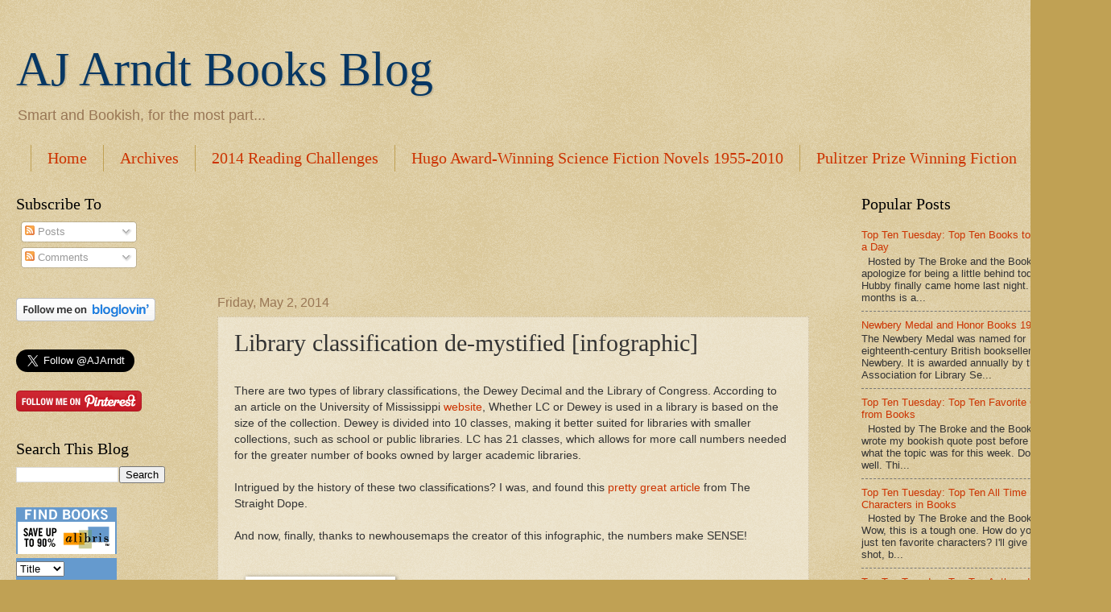

--- FILE ---
content_type: text/html; charset=UTF-8
request_url: https://ajarndtbooks.blogspot.com/2014/05/library-classification-de-mystified.html
body_size: 18317
content:
<!DOCTYPE html>
<html class='v2' dir='ltr' xmlns='http://www.w3.org/1999/xhtml' xmlns:b='http://www.google.com/2005/gml/b' xmlns:data='http://www.google.com/2005/gml/data' xmlns:expr='http://www.google.com/2005/gml/expr'>
<head>
<link href='https://www.blogger.com/static/v1/widgets/335934321-css_bundle_v2.css' rel='stylesheet' type='text/css'/>
<meta content='IE=EmulateIE7' http-equiv='X-UA-Compatible'/>
<meta content='width=1100' name='viewport'/>
<meta content='text/html; charset=UTF-8' http-equiv='Content-Type'/>
<meta content='blogger' name='generator'/>
<link href='https://ajarndtbooks.blogspot.com/favicon.ico' rel='icon' type='image/x-icon'/>
<link href='http://ajarndtbooks.blogspot.com/2014/05/library-classification-de-mystified.html' rel='canonical'/>
<link rel="alternate" type="application/atom+xml" title="AJ Arndt Books Blog - Atom" href="https://ajarndtbooks.blogspot.com/feeds/posts/default" />
<link rel="alternate" type="application/rss+xml" title="AJ Arndt Books Blog - RSS" href="https://ajarndtbooks.blogspot.com/feeds/posts/default?alt=rss" />
<link rel="service.post" type="application/atom+xml" title="AJ Arndt Books Blog - Atom" href="https://www.blogger.com/feeds/1443975946169282250/posts/default" />

<link rel="alternate" type="application/atom+xml" title="AJ Arndt Books Blog - Atom" href="https://ajarndtbooks.blogspot.com/feeds/4622559901560474768/comments/default" />
<!--Can't find substitution for tag [blog.ieCssRetrofitLinks]-->
<link href='http://thumbnails.visually.netdna-cdn.com/learn-to-use-the-library_5356a1f3c93a7_w538.jpg' rel='image_src'/>
<meta content='http://ajarndtbooks.blogspot.com/2014/05/library-classification-de-mystified.html' property='og:url'/>
<meta content='Library classification de-mystified [infographic]' property='og:title'/>
<meta content=' There are two types of library classifications, the Dewey Decimal and the Library of Congress. According to an article on the University of...' property='og:description'/>
<meta content='https://lh3.googleusercontent.com/blogger_img_proxy/AEn0k_tmk3B7ozMpV1V3dz4jpsH6bUN7Jvg_dbcUxIb_k_2Su_FQ8lkl1nN0RGA4cGMlEsWwqmCnTOjV-pezX-NnaiZj9xpztY4Rak3GZcAUeqkMefQYt-tFm9ZrkqqkibL-44eMU4WUUr1eGQ90p7XRaF1vh-yDGiadEZ4J3mlT=w1200-h630-p-k-no-nu' property='og:image'/>
<title>AJ Arndt Books Blog: Library classification de-mystified [infographic]</title>
<style id='page-skin-1' type='text/css'><!--
/*
-----------------------------------------------
Blogger Template Style
Name:     Watermark
Designer: Josh Peterson
URL:      www.noaesthetic.com
----------------------------------------------- */
/* Variable definitions
====================
<Variable name="keycolor" description="Main Color" type="color" default="#c0a154"/>
<Group description="Page Text" selector="body">
<Variable name="body.font" description="Font" type="font"
default="normal normal 14px Arial, Tahoma, Helvetica, FreeSans, sans-serif"/>
<Variable name="body.text.color" description="Text Color" type="color" default="#333333"/>
</Group>
<Group description="Backgrounds" selector=".main-inner">
<Variable name="body.background.color" description="Outer Background" type="color" default="#c0a154"/>
<Variable name="footer.background.color" description="Footer Background" type="color" default="transparent"/>
</Group>
<Group description="Links" selector=".main-inner">
<Variable name="link.color" description="Link Color" type="color" default="#cc3300"/>
<Variable name="link.visited.color" description="Visited Color" type="color" default="#993322"/>
<Variable name="link.hover.color" description="Hover Color" type="color" default="#ff3300"/>
</Group>
<Group description="Blog Title" selector=".header h1">
<Variable name="header.font" description="Title Font" type="font"
default="normal normal 60px Georgia, Utopia, 'Palatino Linotype', Palatino, serif"/>
<Variable name="header.text.color" description="Title Color" type="color" default="#ffffff" />
</Group>
<Group description="Blog Description" selector=".header .description">
<Variable name="description.text.color" description="Description Color" type="color"
default="#997755" />
</Group>
<Group description="Tabs Text" selector=".tabs-inner .widget li a">
<Variable name="tabs.font" description="Font" type="font"
default="normal normal 20px Georgia, Utopia, 'Palatino Linotype', Palatino, serif"/>
<Variable name="tabs.text.color" description="Text Color" type="color" default="#cc3300"/>
<Variable name="tabs.selected.text.color" description="Selected Color" type="color" default="#000000"/>
</Group>
<Group description="Tabs Background" selector=".tabs-outer .PageList">
<Variable name="tabs.background.color" description="Background Color" type="color" default="transparent"/>
<Variable name="tabs.separator.color" description="Separator Color" type="color" default="#c0a154"/>
</Group>
<Group description="Date Header" selector="h2.date-header">
<Variable name="date.font" description="Font" type="font"
default="normal normal 16px Arial, Tahoma, Helvetica, FreeSans, sans-serif"/>
<Variable name="date.text.color" description="Text Color" type="color" default="#997755"/>
</Group>
<Group description="Post" selector="h3.post-title, .comments h4">
<Variable name="post.title.font" description="Title Font" type="font"
default="normal normal 30px Georgia, Utopia, 'Palatino Linotype', Palatino, serif"/>
<Variable name="post.background.color" description="Background Color" type="color" default="transparent"/>
<Variable name="post.border.color" description="Border Color" type="color" default="#ccbb99" />
</Group>
<Group description="Post Footer" selector=".post-footer">
<Variable name="post.footer.text.color" description="Text Color" type="color" default="#997755"/>
</Group>
<Group description="Gadgets" selector="h2">
<Variable name="widget.title.font" description="Title Font" type="font"
default="normal normal 20px Georgia, Utopia, 'Palatino Linotype', Palatino, serif"/>
<Variable name="widget.title.text.color" description="Title Color" type="color" default="#000000"/>
<Variable name="widget.alternate.text.color" description="Alternate Color" type="color" default="#777777"/>
</Group>
<Group description="Footer" selector=".footer-inner">
<Variable name="footer.text.color" description="Text Color" type="color" default="#333333"/>
<Variable name="footer.widget.title.text.color" description="Gadget Title Color" type="color" default="#000000"/>
</Group>
<Group description="Footer Links" selector=".footer-inner">
<Variable name="footer.link.color" description="Link Color" type="color" default="#cc3300"/>
<Variable name="footer.link.visited.color" description="Visited Color" type="color" default="#993322"/>
<Variable name="footer.link.hover.color" description="Hover Color" type="color" default="#1e4cc0"/>
</Group>
<Variable name="body.background" description="Body Background" type="background"
color="#c0a154" default="$(color) url(http://www.blogblog.com/1kt/watermark/body_background_birds.png) repeat scroll top left"/>
<Variable name="body.background.overlay" description="Overlay Background" type="background" color="#c0a154"
default="transparent url(http://www.blogblog.com/1kt/watermark/body_overlay_birds.png) no-repeat scroll top right"/>
<Variable name="body.background.overlay.height" description="Overlay Background Height" type="length" default="121px"/>
<Variable name="tabs.background.inner" description="Tabs Background Inner" type="url" default="none"/>
<Variable name="tabs.background.outer" description="Tabs Background Outer" type="url" default="none"/>
<Variable name="tabs.border.size" description="Tabs Border Size" type="length" default="0"/>
<Variable name="tabs.shadow.spread" description="Tabs Shadow Spread" type="length" default="0"/>
<Variable name="main.padding.top" description="Main Padding Top" type="length" default="30px"/>
<Variable name="main.cap.height" description="Main Cap Height" type="length" default="0"/>
<Variable name="main.cap.image" description="Main Cap Image" type="url" default="none"/>
<Variable name="main.cap.overlay" description="Main Cap Overlay" type="url" default="none"/>
<Variable name="main.background" description="Main Background" type="background"
default="transparent none no-repeat scroll top left"/>
<Variable name="post.background.url" description="Post Background URL" type="url"
default="url(http://www.blogblog.com/1kt/watermark/post_background_birds.png)"/>
<Variable name="post.border.size" description="Post Border Size" type="length" default="1px"/>
<Variable name="post.border.style" description="Post Border Style" type="string" default="dotted"/>
<Variable name="post.shadow.spread" description="Post Shadow Spread" type="length" default="0"/>
<Variable name="footer.background" description="Footer Background" type="background"
color="#330000" default="$(color) url(http://www.blogblog.com/1kt/watermark/body_background_navigator.png) repeat scroll top left"/>
<Variable name="mobile.background.overlay" description="Mobile Background Overlay" type="string"
default="transparent none repeat scroll top left"/>
<Variable name="startSide" description="Side where text starts in blog language" type="automatic" default="left"/>
<Variable name="endSide" description="Side where text ends in blog language" type="automatic" default="right"/>
*/
/* Use this with templates/1ktemplate-*.html */
/* Content
----------------------------------------------- */
body {
font: normal normal 14px Arial, Tahoma, Helvetica, FreeSans, sans-serif;
color: #333333;
background: #c0a154 url(//www.blogblog.com/1kt/watermark/body_background_birds.png) repeat scroll top left;
}
#Navbar1 {
margin: 0;
padding: 0;
display: none;
visibility: hidden;
}
html body .content-outer {
min-width: 0;
max-width: 100%;
width: 100%;
}
.content-outer {
font-size: 92%;
}
a:link {
text-decoration:none;
color: #cc3300;
}
a:visited {
text-decoration:none;
color: #993322;
}
a:hover {
text-decoration:underline;
color: #1e4cc0;
}
.body-fauxcolumns .cap-top {
margin-top: 30px;
background: transparent none no-repeat scroll center center;
height: 121px;
}
.content-inner {
padding: 0;
}
/* Header
----------------------------------------------- */
.header-inner .Header .titlewrapper,
.header-inner .Header .descriptionwrapper {
padding-left: 20px;
padding-right: 20px;
}
.Header h1 {
font: normal normal 60px Georgia, Utopia, 'Palatino Linotype', Palatino, serif;
color: #073763;
text-shadow: 2px 2px rgba(0, 0, 0, .1);
}
.Header h1 a {
color: #073763;
}
.Header .description {
font-size: 140%;
color: #997755;
}
/* Tabs
----------------------------------------------- */
.tabs-inner .section {
margin: 0 20px;
}
.tabs-inner .PageList, .tabs-inner .LinkList, .tabs-inner .Labels {
margin-left: -11px;
margin-right: -11px;
background-color: transparent;
border-top: 0 solid #ffffff;
border-bottom: 0 solid #ffffff;
-moz-box-shadow: 0 0 0 rgba(0, 0, 0, .3);
-webkit-box-shadow: 0 0 0 rgba(0, 0, 0, .3);
-goog-ms-box-shadow: 0 0 0 rgba(0, 0, 0, .3);
box-shadow: 0 0 0 rgba(0, 0, 0, .3);
}
.tabs-inner .PageList .widget-content,
.tabs-inner .LinkList .widget-content,
.tabs-inner .Labels .widget-content {
margin: -3px -11px;
background: transparent none  no-repeat scroll right;
}
.tabs-inner .widget ul {
padding: 2px 25px;
max-height: 34px;
background: transparent none no-repeat scroll left;
}
.tabs-inner .widget li {
border: none;
}
.tabs-inner .widget li a {
display: inline-block;
padding: .25em 1em;
font: normal normal 20px Georgia, Utopia, 'Palatino Linotype', Palatino, serif;
color: #cc3300;
border-right: 1px solid #c0a154;
}
.tabs-inner .widget li:first-child a {
border-left: 1px solid #c0a154;
}
.tabs-inner .widget li.selected a, .tabs-inner .widget li a:hover {
color: #000000;
}
/* Headings
----------------------------------------------- */
h2 {
font: normal normal 20px Georgia, Utopia, 'Palatino Linotype', Palatino, serif;
color: #000000;
margin: 0 0 .5em;
}
h2.date-header {
font: normal normal 16px Arial, Tahoma, Helvetica, FreeSans, sans-serif;
color: #997755;
}
/* Main
----------------------------------------------- */
.main-inner .column-center-inner,
.main-inner .column-left-inner,
.main-inner .column-right-inner {
padding: 0 5px;
}
.main-outer {
margin-top: 0;
background: transparent none no-repeat scroll top left;
}
.main-inner {
padding-top: 30px;
}
.main-cap-top {
position: relative;
}
.main-cap-top .cap-right {
position: absolute;
height: 0;
width: 100%;
bottom: 0;
background: transparent none repeat-x scroll bottom center;
}
.main-cap-top .cap-left {
position: absolute;
height: 245px;
width: 280px;
right: 0;
bottom: 0;
background: transparent none no-repeat scroll bottom left;
}
/* Posts
----------------------------------------------- */
.post-outer {
padding: 15px 20px;
margin: 0 0 25px;
background: transparent url(//www.blogblog.com/1kt/watermark/post_background_birds.png) repeat scroll top left;
_background-image: none;
border: dotted 1px #ccbb99;
-moz-box-shadow: 0 0 0 rgba(0, 0, 0, .1);
-webkit-box-shadow: 0 0 0 rgba(0, 0, 0, .1);
-goog-ms-box-shadow: 0 0 0 rgba(0, 0, 0, .1);
box-shadow: 0 0 0 rgba(0, 0, 0, .1);
}
h3.post-title {
font: normal normal 30px Georgia, Utopia, 'Palatino Linotype', Palatino, serif;
margin: 0;
}
.comments h4 {
font: normal normal 30px Georgia, Utopia, 'Palatino Linotype', Palatino, serif;
margin: 1em 0 0;
}
.post-body {
font-size: 105%;
line-height: 1.5;
position: relative;
}
.post-header {
margin: 0 0 1em;
color: #997755;
}
.post-footer {
margin: 10px 0 0;
padding: 10px 0 0;
color: #997755;
border-top: dashed 1px #777777;
}
#blog-pager {
font-size: 140%
}
#comments .comment-author {
padding-top: 1.5em;
border-top: dashed 1px #777777;
background-position: 0 1.5em;
}
#comments .comment-author:first-child {
padding-top: 0;
border-top: none;
}
.avatar-image-container {
margin: .2em 0 0;
}
/* Comments
----------------------------------------------- */
.comments .comments-content .icon.blog-author {
background-repeat: no-repeat;
background-image: url([data-uri]);
}
.comments .comments-content .loadmore a {
border-top: 1px solid #777777;
border-bottom: 1px solid #777777;
}
.comments .continue {
border-top: 2px solid #777777;
}
/* Widgets
----------------------------------------------- */
.widget ul, .widget #ArchiveList ul.flat {
padding: 0;
list-style: none;
}
.widget ul li, .widget #ArchiveList ul.flat li {
padding: .35em 0;
text-indent: 0;
border-top: dashed 1px #777777;
}
.widget ul li:first-child, .widget #ArchiveList ul.flat li:first-child {
border-top: none;
}
.widget .post-body ul {
list-style: disc;
}
.widget .post-body ul li {
border: none;
}
.widget .zippy {
color: #777777;
}
.post-body img, .post-body .tr-caption-container, .Profile img, .Image img,
.BlogList .item-thumbnail img {
padding: 5px;
background: #fff;
-moz-box-shadow: 1px 1px 5px rgba(0, 0, 0, .5);
-webkit-box-shadow: 1px 1px 5px rgba(0, 0, 0, .5);
-goog-ms-box-shadow: 1px 1px 5px rgba(0, 0, 0, .5);
box-shadow: 1px 1px 5px rgba(0, 0, 0, .5);
}
.post-body img, .post-body .tr-caption-container {
padding: 8px;
}
.post-body .tr-caption-container {
color: #333333;
}
.post-body .tr-caption-container img {
padding: 0;
background: transparent;
border: none;
-moz-box-shadow: 0 0 0 rgba(0, 0, 0, .1);
-webkit-box-shadow: 0 0 0 rgba(0, 0, 0, .1);
-goog-ms-box-shadow: 0 0 0 rgba(0, 0, 0, .1);
box-shadow: 0 0 0 rgba(0, 0, 0, .1);
}
/* Footer
----------------------------------------------- */
.footer-outer {
color:#ccbb99;
background: #330000 url(//www.blogblog.com/1kt/watermark/body_background_navigator.png) repeat scroll top left;
}
.footer-outer a {
color: #ff7755;
}
.footer-outer a:visited {
color: #dd5533;
}
.footer-outer a:hover {
color: #ff9977;
}
.footer-outer .widget h2 {
color: #eeddbb;
}
/* Mobile
----------------------------------------------- */
body.mobile  {
background-size: 100% auto;
}
.mobile .body-fauxcolumn-outer {
background: transparent none repeat scroll top left;
}
html .mobile .mobile-date-outer {
border-bottom: none;
background: transparent url(//www.blogblog.com/1kt/watermark/post_background_birds.png) repeat scroll top left;
_background-image: none;
margin-bottom: 10px;
}
.mobile .main-cap-top {
z-index: -1;
}
.mobile .content-outer {
font-size: 100%;
}
.mobile .post-outer {
padding: 10px;
}
.mobile .main-cap-top .cap-left {
background: transparent none no-repeat scroll bottom left;
}
.mobile .body-fauxcolumns .cap-top {
margin: 0;
}
.mobile-link-button {
background: transparent url(//www.blogblog.com/1kt/watermark/post_background_birds.png) repeat scroll top left;
}
.mobile-link-button a:link, .mobile-link-button a:visited {
color: #cc3300;
}
.mobile-index-date .date-header {
color: #997755;
}
.mobile-index-contents {
color: #333333;
}
.mobile .tabs-inner .section {
margin: 0;
}
.mobile .tabs-inner .PageList {
margin-left: 0;
margin-right: 0;
}
.mobile .tabs-inner .PageList .widget-content {
margin: 0;
color: #000000;
background: transparent url(//www.blogblog.com/1kt/watermark/post_background_birds.png) repeat scroll top left;
}
.mobile .tabs-inner .PageList .widget-content .pagelist-arrow {
border-left: 1px solid #c0a154;
}
.column-center-inner{
padding-right: 30px !important;
}
.column-center-inner{
padding-left: 30px !important;
}
.jump-link {font-size:120%; text-align:right; font-family:"impact"}
--></style>
<style id='template-skin-1' type='text/css'><!--
body {
min-width: 1350px;
}
.content-outer, .content-fauxcolumn-outer, .region-inner {
min-width: 1350px;
max-width: 1350px;
_width: 1350px;
}
.main-inner .columns {
padding-left: 225px;
padding-right: 300px;
}
.main-inner .fauxcolumn-center-outer {
left: 225px;
right: 300px;
/* IE6 does not respect left and right together */
_width: expression(this.parentNode.offsetWidth -
parseInt("225px") -
parseInt("300px") + 'px');
}
.main-inner .fauxcolumn-left-outer {
width: 225px;
}
.main-inner .fauxcolumn-right-outer {
width: 300px;
}
.main-inner .column-left-outer {
width: 225px;
right: 100%;
margin-left: -225px;
}
.main-inner .column-right-outer {
width: 300px;
margin-right: -300px;
}
#layout {
min-width: 0;
}
#layout .content-outer {
min-width: 0;
width: 800px;
}
#layout .region-inner {
min-width: 0;
width: auto;
}
--></style>
<script type='text/javascript'>

  var _gaq = _gaq || [];
  _gaq.push(['_setAccount', 'UA-23772220-1']);
  _gaq.push(['_trackPageview']);

  (function() {
    var ga = document.createElement('script'); ga.type = 'text/javascript'; ga.async = true;
    ga.src = ('https:' == document.location.protocol ? 'https://ssl' : 'http://www') + '.google-analytics.com/ga.js';
    var s = document.getElementsByTagName('script')[0]; s.parentNode.insertBefore(ga, s);
  })();

</script>
<link href='https://www.blogger.com/dyn-css/authorization.css?targetBlogID=1443975946169282250&amp;zx=f510c19c-8e81-465c-96c9-aa26bbe010e5' media='none' onload='if(media!=&#39;all&#39;)media=&#39;all&#39;' rel='stylesheet'/><noscript><link href='https://www.blogger.com/dyn-css/authorization.css?targetBlogID=1443975946169282250&amp;zx=f510c19c-8e81-465c-96c9-aa26bbe010e5' rel='stylesheet'/></noscript>
<meta name='google-adsense-platform-account' content='ca-host-pub-1556223355139109'/>
<meta name='google-adsense-platform-domain' content='blogspot.com'/>

<script async src="https://pagead2.googlesyndication.com/pagead/js/adsbygoogle.js?client=ca-pub-2102065488917237&host=ca-host-pub-1556223355139109" crossorigin="anonymous"></script>

<!-- data-ad-client=ca-pub-2102065488917237 -->

</head>
<body class='loading'>
<div class='navbar section' id='navbar'><div class='widget Navbar' data-version='1' id='Navbar1'><script type="text/javascript">
    function setAttributeOnload(object, attribute, val) {
      if(window.addEventListener) {
        window.addEventListener('load',
          function(){ object[attribute] = val; }, false);
      } else {
        window.attachEvent('onload', function(){ object[attribute] = val; });
      }
    }
  </script>
<div id="navbar-iframe-container"></div>
<script type="text/javascript" src="https://apis.google.com/js/platform.js"></script>
<script type="text/javascript">
      gapi.load("gapi.iframes:gapi.iframes.style.bubble", function() {
        if (gapi.iframes && gapi.iframes.getContext) {
          gapi.iframes.getContext().openChild({
              url: 'https://www.blogger.com/navbar/1443975946169282250?po\x3d4622559901560474768\x26origin\x3dhttps://ajarndtbooks.blogspot.com',
              where: document.getElementById("navbar-iframe-container"),
              id: "navbar-iframe"
          });
        }
      });
    </script><script type="text/javascript">
(function() {
var script = document.createElement('script');
script.type = 'text/javascript';
script.src = '//pagead2.googlesyndication.com/pagead/js/google_top_exp.js';
var head = document.getElementsByTagName('head')[0];
if (head) {
head.appendChild(script);
}})();
</script>
</div></div>
<div class='body-fauxcolumns'>
<div class='fauxcolumn-outer body-fauxcolumn-outer'>
<div class='cap-top'>
<div class='cap-left'></div>
<div class='cap-right'></div>
</div>
<div class='fauxborder-left'>
<div class='fauxborder-right'></div>
<div class='fauxcolumn-inner'>
</div>
</div>
<div class='cap-bottom'>
<div class='cap-left'></div>
<div class='cap-right'></div>
</div>
</div>
</div>
<div class='content'>
<div class='content-fauxcolumns'>
<div class='fauxcolumn-outer content-fauxcolumn-outer'>
<div class='cap-top'>
<div class='cap-left'></div>
<div class='cap-right'></div>
</div>
<div class='fauxborder-left'>
<div class='fauxborder-right'></div>
<div class='fauxcolumn-inner'>
</div>
</div>
<div class='cap-bottom'>
<div class='cap-left'></div>
<div class='cap-right'></div>
</div>
</div>
</div>
<div class='content-outer'>
<div class='content-cap-top cap-top'>
<div class='cap-left'></div>
<div class='cap-right'></div>
</div>
<div class='fauxborder-left content-fauxborder-left'>
<div class='fauxborder-right content-fauxborder-right'></div>
<div class='content-inner'>
<header>
<div class='header-outer'>
<div class='header-cap-top cap-top'>
<div class='cap-left'></div>
<div class='cap-right'></div>
</div>
<div class='fauxborder-left header-fauxborder-left'>
<div class='fauxborder-right header-fauxborder-right'></div>
<div class='region-inner header-inner'>
<div class='header section' id='header'><div class='widget Header' data-version='1' id='Header1'>
<div id='header-inner'>
<div class='titlewrapper'>
<h1 class='title'>
<a href='https://ajarndtbooks.blogspot.com/'>
AJ Arndt Books Blog
</a>
</h1>
</div>
<div class='descriptionwrapper'>
<p class='description'><span>Smart and Bookish, for the most part...</span></p>
</div>
</div>
</div></div>
</div>
</div>
<div class='header-cap-bottom cap-bottom'>
<div class='cap-left'></div>
<div class='cap-right'></div>
</div>
</div>
</header>
<div class='tabs-outer'>
<div class='tabs-cap-top cap-top'>
<div class='cap-left'></div>
<div class='cap-right'></div>
</div>
<div class='fauxborder-left tabs-fauxborder-left'>
<div class='fauxborder-right tabs-fauxborder-right'></div>
<div class='region-inner tabs-inner'>
<div class='tabs section' id='crosscol'><div class='widget PageList' data-version='1' id='PageList1'>
<h2>Pages</h2>
<div class='widget-content'>
<ul>
<li>
<a href='https://ajarndtbooks.blogspot.com/'>Home</a>
</li>
<li>
<a href='https://ajarndtbooks.blogspot.com/p/blog-page.html'>Archives</a>
</li>
<li>
<a href='http://ajarndtbooks.blogspot.com/2014/02/2014-reading-challenges.html'>2014 Reading Challenges</a>
</li>
<li>
<a href='https://ajarndtbooks.blogspot.com/p/hugo-award-winning-science-fiction.html'>Hugo Award-Winning Science Fiction Novels 1955-2010</a>
</li>
<li>
<a href='https://ajarndtbooks.blogspot.com/p/pulitzer-prize-winning-fiction.html'>Pulitzer Prize Winning Fiction</a>
</li>
</ul>
<div class='clear'></div>
</div>
</div></div>
<div class='tabs no-items section' id='crosscol-overflow'></div>
</div>
</div>
<div class='tabs-cap-bottom cap-bottom'>
<div class='cap-left'></div>
<div class='cap-right'></div>
</div>
</div>
<div class='main-outer'>
<div class='main-cap-top cap-top'>
<div class='cap-left'></div>
<div class='cap-right'></div>
</div>
<div class='fauxborder-left main-fauxborder-left'>
<div class='fauxborder-right main-fauxborder-right'></div>
<div class='region-inner main-inner'>
<div class='columns fauxcolumns'>
<div class='fauxcolumn-outer fauxcolumn-center-outer'>
<div class='cap-top'>
<div class='cap-left'></div>
<div class='cap-right'></div>
</div>
<div class='fauxborder-left'>
<div class='fauxborder-right'></div>
<div class='fauxcolumn-inner'>
</div>
</div>
<div class='cap-bottom'>
<div class='cap-left'></div>
<div class='cap-right'></div>
</div>
</div>
<div class='fauxcolumn-outer fauxcolumn-left-outer'>
<div class='cap-top'>
<div class='cap-left'></div>
<div class='cap-right'></div>
</div>
<div class='fauxborder-left'>
<div class='fauxborder-right'></div>
<div class='fauxcolumn-inner'>
</div>
</div>
<div class='cap-bottom'>
<div class='cap-left'></div>
<div class='cap-right'></div>
</div>
</div>
<div class='fauxcolumn-outer fauxcolumn-right-outer'>
<div class='cap-top'>
<div class='cap-left'></div>
<div class='cap-right'></div>
</div>
<div class='fauxborder-left'>
<div class='fauxborder-right'></div>
<div class='fauxcolumn-inner'>
</div>
</div>
<div class='cap-bottom'>
<div class='cap-left'></div>
<div class='cap-right'></div>
</div>
</div>
<!-- corrects IE6 width calculation -->
<div class='columns-inner'>
<div class='column-center-outer'>
<div class='column-center-inner'>
<div class='main section' id='main'><div class='widget HTML' data-version='1' id='HTML7'>
<div class='widget-content'>
<center><iframe src="http://rcm-na.amazon-adsystem.com/e/cm?t=ajarbo-20&o=1&p=48&l=ur1&category=primeent&banner=1EK51J321EHFB7HAFF02&f=ifr" width="728" height="90" scrolling="no" border="0" marginwidth="0" style="border:none;" frameborder="0"></iframe>
</center>
</div>
<div class='clear'></div>
</div><div class='widget Blog' data-version='1' id='Blog1'>
<div class='blog-posts hfeed'>

          <div class="date-outer">
        
<h2 class='date-header'><span>Friday, May 2, 2014</span></h2>

          <div class="date-posts">
        
<div class='post-outer'>
<div class='post hentry'>
<a name='4622559901560474768'></a>
<h3 class='post-title entry-title'>
Library classification de-mystified [infographic]
</h3>
<div class='post-header'>
<div class='post-header-line-1'></div>
</div>
<div class='post-body entry-content' id='post-body-4622559901560474768'>
<br />
There are two types of library classifications, the Dewey Decimal and the Library of Congress. According to an article on the University of Mississippi <a href="http://home.olemiss.edu/~tharry/LC/LCvsDDC.html">website</a>, Whether LC or Dewey is used in a library is based on the size of the collection. Dewey is divided into 10 classes, making it better suited for libraries with smaller collections, such as school or public libraries. LC has 21 classes, which allows for more call numbers needed for the greater number of books owned by larger academic libraries.<br />
<br />
<a name="more"></a>Intrigued by the history of these two classifications? I was, and found this <a href="http://www.straightdope.com/columns/read/2238/whats-so-great-about-the-dewey-decimal-system">pretty great article</a> from The Straight Dope.<br />
<br />
And now, finally, thanks to newhousemaps the creator of this infographic, the numbers make SENSE!<br />
<br />
<br />
<div class="separator" style="clear: both; text-align: center;">
</div>
<div class="separator" style="clear: both; text-align: center;">
</div>
<div style="margin-left: 1em; margin-right: 1em;">
<img alt="Learn to Use the Library" class="visually_embed_infographic" src="https://lh3.googleusercontent.com/blogger_img_proxy/AEn0k_tmk3B7ozMpV1V3dz4jpsH6bUN7Jvg_dbcUxIb_k_2Su_FQ8lkl1nN0RGA4cGMlEsWwqmCnTOjV-pezX-NnaiZj9xpztY4Rak3GZcAUeqkMefQYt-tFm9ZrkqqkibL-44eMU4WUUr1eGQ90p7XRaF1vh-yDGiadEZ4J3mlT=s0-d"></div>
<div style="margin-left: 1em; margin-right: 1em;">
</div>
<div class="visually_embed">
<div class="visually_embed_cycle">
<center>
<span style="font-size: xx-small;">by <a href="http://visual.ly/users/newhousemaps?utm_source=visually_embed" target="_blank">newhousemaps</a>. <br />
Explore more <a href="http://visual.ly/">visuals</a> like this one on the web's largest information design community - <a href="http://visual.ly/">Visually</a>.</span></center>
</div>
<script class="visually_embed_script" id="visually_embed_script_122076" src="//a.visual.ly/api/embed/122076?width=538" type="text/javascript"></script></div>
<br />
<br />
Happy reading,<br />
Angela<br />
<br />
<br />
<div style='clear: both;'></div>
</div>
<br/>
<br/>
<br/>
<div class='linkwithin_div'></div>
<div class='post-footer'>
<div class='post-footer-line post-footer-line-1'><span class='post-author vcard'>
Posted by
<span class='fn'>Angela</span>
</span>
<span class='post-timestamp'>
</span>
<span class='post-comment-link'>
</span>
<span class='post-icons'>
<span class='item-action'>
<a href='https://www.blogger.com/email-post/1443975946169282250/4622559901560474768' title='Email Post'>
<img alt="" class="icon-action" height="13" src="//img1.blogblog.com/img/icon18_email.gif" width="18">
</a>
</span>
<span class='item-control blog-admin pid-2000483815'>
<a href='https://www.blogger.com/post-edit.g?blogID=1443975946169282250&postID=4622559901560474768&from=pencil' title='Edit Post'>
<img alt='' class='icon-action' height='18' src='https://resources.blogblog.com/img/icon18_edit_allbkg.gif' width='18'/>
</a>
</span>
</span>
<div class='post-share-buttons goog-inline-block'>
<a class='goog-inline-block share-button sb-email' href='https://www.blogger.com/share-post.g?blogID=1443975946169282250&postID=4622559901560474768&target=email' target='_blank' title='Email This'><span class='share-button-link-text'>Email This</span></a><a class='goog-inline-block share-button sb-blog' href='https://www.blogger.com/share-post.g?blogID=1443975946169282250&postID=4622559901560474768&target=blog' onclick='window.open(this.href, "_blank", "height=270,width=475"); return false;' target='_blank' title='BlogThis!'><span class='share-button-link-text'>BlogThis!</span></a><a class='goog-inline-block share-button sb-twitter' href='https://www.blogger.com/share-post.g?blogID=1443975946169282250&postID=4622559901560474768&target=twitter' target='_blank' title='Share to X'><span class='share-button-link-text'>Share to X</span></a><a class='goog-inline-block share-button sb-facebook' href='https://www.blogger.com/share-post.g?blogID=1443975946169282250&postID=4622559901560474768&target=facebook' onclick='window.open(this.href, "_blank", "height=430,width=640"); return false;' target='_blank' title='Share to Facebook'><span class='share-button-link-text'>Share to Facebook</span></a><a class='goog-inline-block share-button sb-pinterest' href='https://www.blogger.com/share-post.g?blogID=1443975946169282250&postID=4622559901560474768&target=pinterest' target='_blank' title='Share to Pinterest'><span class='share-button-link-text'>Share to Pinterest</span></a>
</div>
</div>
<div class='post-footer-line post-footer-line-2'><span class='post-labels'>
Labels:
<a href='https://ajarndtbooks.blogspot.com/search/label/Dewey%20Decimal%20vs%20Library%20of%20Congress%20classification' rel='tag'>Dewey Decimal vs Library of Congress classification</a>,
<a href='https://ajarndtbooks.blogspot.com/search/label/infographic' rel='tag'>infographic</a>,
<a href='https://ajarndtbooks.blogspot.com/search/label/Using%20the%20library' rel='tag'>Using the library</a>
</span>
</div>
<div class='post-footer-line post-footer-line-3'><span class='post-location'>
</span>
</div>
</div>
</div>
<div class='comments' id='comments'>
<a name='comments'></a>
<h4>3 comments:</h4>
<div class='comments-content'>
<script async='async' src='' type='text/javascript'></script>
<script type='text/javascript'>
    (function() {
      var items = null;
      var msgs = null;
      var config = {};

// <![CDATA[
      var cursor = null;
      if (items && items.length > 0) {
        cursor = parseInt(items[items.length - 1].timestamp) + 1;
      }

      var bodyFromEntry = function(entry) {
        var text = (entry &&
                    ((entry.content && entry.content.$t) ||
                     (entry.summary && entry.summary.$t))) ||
            '';
        if (entry && entry.gd$extendedProperty) {
          for (var k in entry.gd$extendedProperty) {
            if (entry.gd$extendedProperty[k].name == 'blogger.contentRemoved') {
              return '<span class="deleted-comment">' + text + '</span>';
            }
          }
        }
        return text;
      }

      var parse = function(data) {
        cursor = null;
        var comments = [];
        if (data && data.feed && data.feed.entry) {
          for (var i = 0, entry; entry = data.feed.entry[i]; i++) {
            var comment = {};
            // comment ID, parsed out of the original id format
            var id = /blog-(\d+).post-(\d+)/.exec(entry.id.$t);
            comment.id = id ? id[2] : null;
            comment.body = bodyFromEntry(entry);
            comment.timestamp = Date.parse(entry.published.$t) + '';
            if (entry.author && entry.author.constructor === Array) {
              var auth = entry.author[0];
              if (auth) {
                comment.author = {
                  name: (auth.name ? auth.name.$t : undefined),
                  profileUrl: (auth.uri ? auth.uri.$t : undefined),
                  avatarUrl: (auth.gd$image ? auth.gd$image.src : undefined)
                };
              }
            }
            if (entry.link) {
              if (entry.link[2]) {
                comment.link = comment.permalink = entry.link[2].href;
              }
              if (entry.link[3]) {
                var pid = /.*comments\/default\/(\d+)\?.*/.exec(entry.link[3].href);
                if (pid && pid[1]) {
                  comment.parentId = pid[1];
                }
              }
            }
            comment.deleteclass = 'item-control blog-admin';
            if (entry.gd$extendedProperty) {
              for (var k in entry.gd$extendedProperty) {
                if (entry.gd$extendedProperty[k].name == 'blogger.itemClass') {
                  comment.deleteclass += ' ' + entry.gd$extendedProperty[k].value;
                } else if (entry.gd$extendedProperty[k].name == 'blogger.displayTime') {
                  comment.displayTime = entry.gd$extendedProperty[k].value;
                }
              }
            }
            comments.push(comment);
          }
        }
        return comments;
      };

      var paginator = function(callback) {
        if (hasMore()) {
          var url = config.feed + '?alt=json&v=2&orderby=published&reverse=false&max-results=50';
          if (cursor) {
            url += '&published-min=' + new Date(cursor).toISOString();
          }
          window.bloggercomments = function(data) {
            var parsed = parse(data);
            cursor = parsed.length < 50 ? null
                : parseInt(parsed[parsed.length - 1].timestamp) + 1
            callback(parsed);
            window.bloggercomments = null;
          }
          url += '&callback=bloggercomments';
          var script = document.createElement('script');
          script.type = 'text/javascript';
          script.src = url;
          document.getElementsByTagName('head')[0].appendChild(script);
        }
      };
      var hasMore = function() {
        return !!cursor;
      };
      var getMeta = function(key, comment) {
        if ('iswriter' == key) {
          var matches = !!comment.author
              && comment.author.name == config.authorName
              && comment.author.profileUrl == config.authorUrl;
          return matches ? 'true' : '';
        } else if ('deletelink' == key) {
          return config.baseUri + '/comment/delete/'
               + config.blogId + '/' + comment.id;
        } else if ('deleteclass' == key) {
          return comment.deleteclass;
        }
        return '';
      };

      var replybox = null;
      var replyUrlParts = null;
      var replyParent = undefined;

      var onReply = function(commentId, domId) {
        if (replybox == null) {
          // lazily cache replybox, and adjust to suit this style:
          replybox = document.getElementById('comment-editor');
          if (replybox != null) {
            replybox.height = '250px';
            replybox.style.display = 'block';
            replyUrlParts = replybox.src.split('#');
          }
        }
        if (replybox && (commentId !== replyParent)) {
          replybox.src = '';
          document.getElementById(domId).insertBefore(replybox, null);
          replybox.src = replyUrlParts[0]
              + (commentId ? '&parentID=' + commentId : '')
              + '#' + replyUrlParts[1];
          replyParent = commentId;
        }
      };

      var hash = (window.location.hash || '#').substring(1);
      var startThread, targetComment;
      if (/^comment-form_/.test(hash)) {
        startThread = hash.substring('comment-form_'.length);
      } else if (/^c[0-9]+$/.test(hash)) {
        targetComment = hash.substring(1);
      }

      // Configure commenting API:
      var configJso = {
        'maxDepth': config.maxThreadDepth
      };
      var provider = {
        'id': config.postId,
        'data': items,
        'loadNext': paginator,
        'hasMore': hasMore,
        'getMeta': getMeta,
        'onReply': onReply,
        'rendered': true,
        'initComment': targetComment,
        'initReplyThread': startThread,
        'config': configJso,
        'messages': msgs
      };

      var render = function() {
        if (window.goog && window.goog.comments) {
          var holder = document.getElementById('comment-holder');
          window.goog.comments.render(holder, provider);
        }
      };

      // render now, or queue to render when library loads:
      if (window.goog && window.goog.comments) {
        render();
      } else {
        window.goog = window.goog || {};
        window.goog.comments = window.goog.comments || {};
        window.goog.comments.loadQueue = window.goog.comments.loadQueue || [];
        window.goog.comments.loadQueue.push(render);
      }
    })();
// ]]>
  </script>
<div id='comment-holder'>
<div class="comment-thread toplevel-thread"><ol id="top-ra"><li class="comment" id="c5030558174475865711"><div class="avatar-image-container"><img src="//blogger.googleusercontent.com/img/b/R29vZ2xl/AVvXsEjWLPg-RkPKqc0PtGXiA-_FMr43Wmp8ATunYeXEbFCq7Ag3uBERFgOnvPAsJ4kvLxUI8YEpPseN4gqFp0wE7GeQ7LO5kHPAww-henZnNoFNIb1DBBt7oVlQaQ4gpJ2Rog/s45-c/janeaustenfontbutton225.png" alt=""/></div><div class="comment-block"><div class="comment-header"><cite class="user"><a href="https://www.blogger.com/profile/10938494589922620170" rel="nofollow">Tales of Whimsy</a></cite><span class="icon user "></span><span class="datetime secondary-text"><a rel="nofollow" href="https://ajarndtbooks.blogspot.com/2014/05/library-classification-de-mystified.html?showComment=1399576173144#c5030558174475865711">May 8, 2014 at 2:09&#8239;PM</a></span></div><p class="comment-content">How interesting. :)</p><span class="comment-actions secondary-text"><a class="comment-reply" target="_self" data-comment-id="5030558174475865711">Reply</a><span class="item-control blog-admin blog-admin pid-745125033"><a target="_self" href="https://www.blogger.com/comment/delete/1443975946169282250/5030558174475865711">Delete</a></span></span></div><div class="comment-replies"><div id="c5030558174475865711-rt" class="comment-thread inline-thread"><span class="thread-toggle thread-expanded"><span class="thread-arrow"></span><span class="thread-count"><a target="_self">Replies</a></span></span><ol id="c5030558174475865711-ra" class="thread-chrome thread-expanded"><div><li class="comment" id="c2420100092064502804"><div class="avatar-image-container"><img src="//blogger.googleusercontent.com/img/b/R29vZ2xl/AVvXsEjOYcbYEPN_xrcTtBuwhB27QDhghKNqbRpmvfwsxz4HXjBPaVUXAHlrvDCqmuNxYW1dTvDSAPcfWdp7GeY47Sj1drKE6xFEdyyLHWNtbvx8e25ePUxL75-03P0MiX_ECtg/s45-c/books+with+tea+black+2+compressed.JPG" alt=""/></div><div class="comment-block"><div class="comment-header"><cite class="user"><a href="https://www.blogger.com/profile/16999072127168998585" rel="nofollow">Angela</a></cite><span class="icon user blog-author"></span><span class="datetime secondary-text"><a rel="nofollow" href="https://ajarndtbooks.blogspot.com/2014/05/library-classification-de-mystified.html?showComment=1399741931765#c2420100092064502804">May 10, 2014 at 12:12&#8239;PM</a></span></div><p class="comment-content">It&#39;s so good to see you, Juju. Thanks for coming by.</p><span class="comment-actions secondary-text"><span class="item-control blog-admin blog-admin pid-2000483815"><a target="_self" href="https://www.blogger.com/comment/delete/1443975946169282250/2420100092064502804">Delete</a></span></span></div><div class="comment-replies"><div id="c2420100092064502804-rt" class="comment-thread inline-thread hidden"><span class="thread-toggle thread-expanded"><span class="thread-arrow"></span><span class="thread-count"><a target="_self">Replies</a></span></span><ol id="c2420100092064502804-ra" class="thread-chrome thread-expanded"><div></div><div id="c2420100092064502804-continue" class="continue"><a class="comment-reply" target="_self" data-comment-id="2420100092064502804">Reply</a></div></ol></div></div><div class="comment-replybox-single" id="c2420100092064502804-ce"></div></li></div><div id="c5030558174475865711-continue" class="continue"><a class="comment-reply" target="_self" data-comment-id="5030558174475865711">Reply</a></div></ol></div></div><div class="comment-replybox-single" id="c5030558174475865711-ce"></div></li><li class="comment" id="c4037536097878033555"><div class="avatar-image-container"><img src="//www.blogger.com/img/blogger_logo_round_35.png" alt=""/></div><div class="comment-block"><div class="comment-header"><cite class="user"><a href="https://www.blogger.com/profile/14511216157702654910" rel="nofollow">David James</a></cite><span class="icon user "></span><span class="datetime secondary-text"><a rel="nofollow" href="https://ajarndtbooks.blogspot.com/2014/05/library-classification-de-mystified.html?showComment=1646305850168#c4037536097878033555">March 3, 2022 at 5:10&#8239;AM</a></span></div><p class="comment-content"><a href="https://www.amazon.in/dp/B07PF9HML4" rel="nofollow">Apna Showroom Women&#39;s Nylon Underskirt Pantyhose Stockings for women or girls free size black stockings</a><br>library info-graphic gives the right directions</p><span class="comment-actions secondary-text"><a class="comment-reply" target="_self" data-comment-id="4037536097878033555">Reply</a><span class="item-control blog-admin blog-admin pid-1627171651"><a target="_self" href="https://www.blogger.com/comment/delete/1443975946169282250/4037536097878033555">Delete</a></span></span></div><div class="comment-replies"><div id="c4037536097878033555-rt" class="comment-thread inline-thread hidden"><span class="thread-toggle thread-expanded"><span class="thread-arrow"></span><span class="thread-count"><a target="_self">Replies</a></span></span><ol id="c4037536097878033555-ra" class="thread-chrome thread-expanded"><div></div><div id="c4037536097878033555-continue" class="continue"><a class="comment-reply" target="_self" data-comment-id="4037536097878033555">Reply</a></div></ol></div></div><div class="comment-replybox-single" id="c4037536097878033555-ce"></div></li></ol><div id="top-continue" class="continue"><a class="comment-reply" target="_self">Add comment</a></div><div class="comment-replybox-thread" id="top-ce"></div><div class="loadmore hidden" data-post-id="4622559901560474768"><a target="_self">Load more...</a></div></div>
</div>
</div>
<p class='comment-footer'>
<div class='comment-form'>
<a name='comment-form'></a>
<p>
</p>
<a href='https://www.blogger.com/comment/frame/1443975946169282250?po=4622559901560474768&hl=en&saa=85391&origin=https://ajarndtbooks.blogspot.com' id='comment-editor-src'></a>
<iframe allowtransparency='true' class='blogger-iframe-colorize blogger-comment-from-post' frameborder='0' height='410px' id='comment-editor' name='comment-editor' src='' width='100%'></iframe>
<script src='https://www.blogger.com/static/v1/jsbin/2830521187-comment_from_post_iframe.js' type='text/javascript'></script>
<script type='text/javascript'>
      BLOG_CMT_createIframe('https://www.blogger.com/rpc_relay.html');
    </script>
</div>
</p>
<div id='backlinks-container'>
<div id='Blog1_backlinks-container'>
</div>
</div>
</div>
</div>

        </div></div>
      
</div>
<div class='blog-pager' id='blog-pager'>
<span id='blog-pager-newer-link'>
<a class='blog-pager-newer-link' href='https://ajarndtbooks.blogspot.com/2014/05/counting-down-to-fault-in-our-stars.html' id='Blog1_blog-pager-newer-link' title='Newer Post'>Newer Post</a>
</span>
<span id='blog-pager-older-link'>
<a class='blog-pager-older-link' href='https://ajarndtbooks.blogspot.com/2014/05/free-in-may-accounting-for-taste.html' id='Blog1_blog-pager-older-link' title='Older Post'>Older Post</a>
</span>
<a class='home-link' href='https://ajarndtbooks.blogspot.com/'>Home</a>
</div>
<div class='clear'></div>
<div class='post-feeds'>
<div class='feed-links'>
Subscribe to:
<a class='feed-link' href='https://ajarndtbooks.blogspot.com/feeds/4622559901560474768/comments/default' target='_blank' type='application/atom+xml'>Post Comments (Atom)</a>
</div>
</div>
</div><div class='widget HTML' data-version='1' id='HTML12'><script>
var linkwithin_site_id = 1017611;
</script>
<script src="//www.linkwithin.com/widget.js"></script>
<a href="http://www.linkwithin.com/"><img src="https://lh3.googleusercontent.com/blogger_img_proxy/AEn0k_tcy7fPFtUxc5wXGK0UKNET25J6C6Hpt632dpcCQ7Spbca-nQwmqcw-Og9JW9G38uF-CktvBe0_R26KXni3BVGdgA_Siz34=s0-d" alt="Related Posts Plugin for WordPress, Blogger..." style="border: 0"></a></div><div class='widget HTML' data-version='1' id='HTML8'>
<div class='widget-content'>
<center><a href="http://www.kqzyfj.com/click-5417273-11051223" target="_top">
<img src="https://lh3.googleusercontent.com/blogger_img_proxy/AEn0k_uKrBnEHe7GtMLHar_s5wpzW7AXynVDVBtDI-bwYzqN2raiAwEv8zWcrsihMRBI082Vp6wPHx9TYBcLAkChODP-6bRSFwpBTZvgGBPXnVJY=s0-d" width="728" height="90" alt="" border="0"></a></center>
</div>
<div class='clear'></div>
</div></div>
</div>
</div>
<div class='column-left-outer'>
<div class='column-left-inner'>
<aside>
<div class='sidebar section' id='sidebar-left-1'><div class='widget Subscribe' data-version='1' id='Subscribe1'>
<div style='white-space:nowrap'>
<h2 class='title'>Subscribe To</h2>
<div class='widget-content'>
<div class='subscribe-wrapper subscribe-type-POST'>
<div class='subscribe expanded subscribe-type-POST' id='SW_READER_LIST_Subscribe1POST' style='display:none;'>
<div class='top'>
<span class='inner' onclick='return(_SW_toggleReaderList(event, "Subscribe1POST"));'>
<img class='subscribe-dropdown-arrow' src='https://resources.blogblog.com/img/widgets/arrow_dropdown.gif'/>
<img align='absmiddle' alt='' border='0' class='feed-icon' src='https://resources.blogblog.com/img/icon_feed12.png'/>
Posts
</span>
<div class='feed-reader-links'>
<a class='feed-reader-link' href='https://www.netvibes.com/subscribe.php?url=https%3A%2F%2Fajarndtbooks.blogspot.com%2Ffeeds%2Fposts%2Fdefault' target='_blank'>
<img src='https://resources.blogblog.com/img/widgets/subscribe-netvibes.png'/>
</a>
<a class='feed-reader-link' href='https://add.my.yahoo.com/content?url=https%3A%2F%2Fajarndtbooks.blogspot.com%2Ffeeds%2Fposts%2Fdefault' target='_blank'>
<img src='https://resources.blogblog.com/img/widgets/subscribe-yahoo.png'/>
</a>
<a class='feed-reader-link' href='https://ajarndtbooks.blogspot.com/feeds/posts/default' target='_blank'>
<img align='absmiddle' class='feed-icon' src='https://resources.blogblog.com/img/icon_feed12.png'/>
                  Atom
                </a>
</div>
</div>
<div class='bottom'></div>
</div>
<div class='subscribe' id='SW_READER_LIST_CLOSED_Subscribe1POST' onclick='return(_SW_toggleReaderList(event, "Subscribe1POST"));'>
<div class='top'>
<span class='inner'>
<img class='subscribe-dropdown-arrow' src='https://resources.blogblog.com/img/widgets/arrow_dropdown.gif'/>
<span onclick='return(_SW_toggleReaderList(event, "Subscribe1POST"));'>
<img align='absmiddle' alt='' border='0' class='feed-icon' src='https://resources.blogblog.com/img/icon_feed12.png'/>
Posts
</span>
</span>
</div>
<div class='bottom'></div>
</div>
</div>
<div class='subscribe-wrapper subscribe-type-PER_POST'>
<div class='subscribe expanded subscribe-type-PER_POST' id='SW_READER_LIST_Subscribe1PER_POST' style='display:none;'>
<div class='top'>
<span class='inner' onclick='return(_SW_toggleReaderList(event, "Subscribe1PER_POST"));'>
<img class='subscribe-dropdown-arrow' src='https://resources.blogblog.com/img/widgets/arrow_dropdown.gif'/>
<img align='absmiddle' alt='' border='0' class='feed-icon' src='https://resources.blogblog.com/img/icon_feed12.png'/>
Comments
</span>
<div class='feed-reader-links'>
<a class='feed-reader-link' href='https://www.netvibes.com/subscribe.php?url=https%3A%2F%2Fajarndtbooks.blogspot.com%2Ffeeds%2F4622559901560474768%2Fcomments%2Fdefault' target='_blank'>
<img src='https://resources.blogblog.com/img/widgets/subscribe-netvibes.png'/>
</a>
<a class='feed-reader-link' href='https://add.my.yahoo.com/content?url=https%3A%2F%2Fajarndtbooks.blogspot.com%2Ffeeds%2F4622559901560474768%2Fcomments%2Fdefault' target='_blank'>
<img src='https://resources.blogblog.com/img/widgets/subscribe-yahoo.png'/>
</a>
<a class='feed-reader-link' href='https://ajarndtbooks.blogspot.com/feeds/4622559901560474768/comments/default' target='_blank'>
<img align='absmiddle' class='feed-icon' src='https://resources.blogblog.com/img/icon_feed12.png'/>
                  Atom
                </a>
</div>
</div>
<div class='bottom'></div>
</div>
<div class='subscribe' id='SW_READER_LIST_CLOSED_Subscribe1PER_POST' onclick='return(_SW_toggleReaderList(event, "Subscribe1PER_POST"));'>
<div class='top'>
<span class='inner'>
<img class='subscribe-dropdown-arrow' src='https://resources.blogblog.com/img/widgets/arrow_dropdown.gif'/>
<span onclick='return(_SW_toggleReaderList(event, "Subscribe1PER_POST"));'>
<img align='absmiddle' alt='' border='0' class='feed-icon' src='https://resources.blogblog.com/img/icon_feed12.png'/>
Comments
</span>
</span>
</div>
<div class='bottom'></div>
</div>
</div>
<div style='clear:both'></div>
</div>
</div>
<div class='clear'></div>
</div><div class='widget HTML' data-version='1' id='HTML9'>
<div class='widget-content'>
<a href="http://www.bloglovin.com/en/blog/3865809" title="Follow AJ Arndt Books Blog on Bloglovin"><img src="https://lh3.googleusercontent.com/blogger_img_proxy/AEn0k_vddRJJtj4mt4fZFurUfjMdTqy7ahR2svGq_WlYtoGE4KTIOzQWXrmQ_xR_XpnADvGLWdH_H1ShuXxSd69pZ8H0E6_EbsdHiGwFMTDFJWfmk-YVF7nipPF7fvYBcfRyV6yM=s0-d" alt="Follow on Bloglovin" border="0"></a>
</div>
<div class='clear'></div>
</div><div class='widget HTML' data-version='1' id='HTML16'>
<div class='widget-content'>
<a href="https://twitter.com/AJArndt" class="twitter-follow-button" data-show-count="false" data-size="large">Follow @AJArndt</a>
<script>!function(d,s,id){var js,fjs=d.getElementsByTagName(s)[0];if(!d.getElementById(id)){js=d.createElement(s);js.id=id;js.src="//platform.twitter.com/widgets.js";fjs.parentNode.insertBefore(js,fjs);}}(document,"script","twitter-wjs");</script>
<br />
<br />
<a href="http://pinterest.com/ajarndtbooks/"><img src="https://lh3.googleusercontent.com/blogger_img_proxy/AEn0k_tkinSPiMlT8yFQisXRbj6-NGolC39S6yraK6dBthKNDIW4ByaTas6cwvt-ewCBogqOAprSywCe1AzEfCxhH_8c2edZKQ6mZWstAsbaLwBvM6J3e0qdc1un71je1konCP2u0eHleOLJBBA=s0-d" width="156" height="26" alt="Follow Me on Pinterest"></a>
</div>
<div class='clear'></div>
</div><div class='widget BlogSearch' data-version='1' id='BlogSearch1'>
<h2 class='title'>Search This Blog</h2>
<div class='widget-content'>
<div id='BlogSearch1_form'>
<form action='https://ajarndtbooks.blogspot.com/search' class='gsc-search-box' target='_top'>
<table cellpadding='0' cellspacing='0' class='gsc-search-box'>
<tbody>
<tr>
<td class='gsc-input'>
<input autocomplete='off' class='gsc-input' name='q' size='10' title='search' type='text' value=''/>
</td>
<td class='gsc-search-button'>
<input class='gsc-search-button' title='search' type='submit' value='Search'/>
</td>
</tr>
</tbody>
</table>
</form>
</div>
</div>
<div class='clear'></div>
</div><div class='widget HTML' data-version='1' id='HTML2'>
<div class='widget-content'>
<script charset="utf-8" type="text/javascript" src="//ws.amazon.com/widgets/q?rt=tf_sw&amp;ServiceVersion=20070822&amp;MarketPlace=US&amp;ID=V20070822/US/ajarbo-20/8002/443522d1-bcc2-43ad-ba25-bad5bdc3c097"> </script> <noscript><a href="http://ws.amazon.com/widgets/q?rt=tf_sw&ServiceVersion=20070822&MarketPlace=US&ID=V20070822%2FUS%2Fajarbo-20%2F8002%2F443522d1-bcc2-43ad-ba25-bad5bdc3c097&Operation=NoScript">Amazon.com Widgets</a></noscript>
</div>
<div class='clear'></div>
</div><div class='widget HTML' data-version='1' id='HTML6'>
<div class='widget-content'>
<form name="form" action="http://click.linksynergy.com/fs-bin/statform" method="GET"><input type="hidden" name="id" value="ejidDKhTYzw" /><input type="hidden" name="offerid" value="189673" /><input type="hidden" name="bnid" value="971" /><input type="hidden" name="subid" value="" />
  <input type="hidden" name="S" value="R" />
  <input type="hidden" name="quicksearch" value="yes" />
  <table width="125" border="0" cellpadding="0" cellspacing="0">
	<tr>
		<td colspan="2" align="center"><img src="https://lh3.googleusercontent.com/blogger_img_proxy/AEn0k_uGYrF-3IgTNqAcindnmWR6WPOvU1m24XqR40IhlZzlXAiG7Vjq3pGt96QmnY_wjmHb-tujM5CgD55uwozsvsJPkmWe0LyIbmRqGAF8dTKyGodqYWX4BGCDrQ=s0-d" alt="Find textbooks at Alibris!" width="125" height="58"></td>
	</tr>
	<tr align="left">
		<td height="28" colspan="2" valign="middle" bgcolor="#659ace"> 
			<select name="searchtype" size="1">
				<option value="Title" selected />Title
				<option value="Author" />Author
				<option value="ISBN" />ISBN
		</select></td>
	</tr>
	<tr>
		<td height="30" align="left" valign="middle" bgcolor="#659ace"> 
			<input type="text" name="searchquery" size="9" />
  			    </td>
	  <td align="left" valign="middle" bgcolor="#659ace"><input name="imageField" value="submit" type="image" src="http://images.alibris.com/marketing/go_659ace_bg.gif" width="32" height="21" border="0" /></td>
	</tr>
</table>
  <input type="hidden" name="pid" value="" />
  <input type="hidden" name="url" value="http://www.alibris.com/search/search.cfm" />
  <input type="hidden" name="aid" value="" />
</form><img width="1" height="1" border="0" src="https://lh3.googleusercontent.com/blogger_img_proxy/AEn0k_tMsVUzkPU96sq0aopWWvvPQT4YgTxguYt4Zo_ku6USVlKd_05xXrV4BfXKTV_mqERXH1sFX59ZViYtWLNr_-8BRKeePo7W8yOKxeJf3zBPr5NxFpeFuXATQpV9RJHWIvoofXat0JMq27q9=s0-d">
</div>
<div class='clear'></div>
</div><div class='widget Profile' data-version='1' id='Profile1'>
<h2>About Me</h2>
<div class='widget-content'>
<a href='https://www.blogger.com/profile/16999072127168998585'><img alt='My photo' class='profile-img' height='80' src='//blogger.googleusercontent.com/img/b/R29vZ2xl/AVvXsEjOYcbYEPN_xrcTtBuwhB27QDhghKNqbRpmvfwsxz4HXjBPaVUXAHlrvDCqmuNxYW1dTvDSAPcfWdp7GeY47Sj1drKE6xFEdyyLHWNtbvx8e25ePUxL75-03P0MiX_ECtg/s220/books+with+tea+black+2+compressed.JPG' width='60'/></a>
<dl class='profile-datablock'>
<dt class='profile-data'>
<a class='profile-name-link g-profile' href='https://www.blogger.com/profile/16999072127168998585' rel='author' style='background-image: url(//www.blogger.com/img/logo-16.png);'>
Angela
</a>
</dt>
<dd class='profile-textblock'>Welcome! Thanks for stopping by. 
I've been an online bookseller since 2002. I began on eBay, but now have stores on Amazon.com and Alibris.com.</dd>
</dl>
<a class='profile-link' href='https://www.blogger.com/profile/16999072127168998585' rel='author'>View my complete profile</a>
<div class='clear'></div>
</div>
</div><div class='widget HTML' data-version='1' id='HTML11'>
<div class='widget-content'>
<embed wmode="opaque" src="//static.ning.com/socialnetworkmain/widgets/index/swf/badge.swf?v=201108311806" flashvars="backgroundColor=0xEDE9D8&amp;textColor=0x593022&amp;config=http%3A%2F%2Fbookblogs.ning.com%2Fmain%2Fbadge%2FshowPlayerConfig%3Fxg_source%3Dbadge%26size%3Dsmall%26username%3D34lc5vtcmbkny" width="206" height="104" bgcolor="#EDE9D8" scale="noscale" allowscriptaccess="always" allowfullscreen="true" type="application/x-shockwave-flash" pluginspage="http://www.macromedia.com/go/getflashplayer"> </embed><br /><small><a href="http://bookblogs.ning.com">Visit <em>Book Blogs</em></a></small><br />
</div>
<div class='clear'></div>
</div><div class='widget HTML' data-version='1' id='HTML15'>
<div class='widget-content'>
<a href="http://directory.kaysbookshelf.com"><img src="https://lh3.googleusercontent.com/blogger_img_proxy/AEn0k_v4XTldDY0oBdYErn99AER72fTrEGu8K0OkGlrgoNBESmlxCu9WrhqKENxrAVuPnDiSEKe6ob-l9Qu3ic1Sq0QMYrMtSCHhaGUB_f-_9jJigfjq1MnCCiw4OSg=s0-d"></a>
</div>
<div class='clear'></div>
</div><div class='widget HTML' data-version='1' id='HTML13'>
<div class='widget-content'>
<a href="http://www.blogrollcenter.com"><img src="https://lh3.googleusercontent.com/blogger_img_proxy/AEn0k_spwyWdARsHJAfE3kpYm0HcrxPnGdG1APugqrHbCuXstlE8XsGrpBiv9p64LtLoiF2upR2e825LRLJO9I6bVdoaXkCD5ivqNX4Q_CxJXVbnQKTgLOEcUxG88EPg=s0-d" alt="Submit Blog &amp; RSS Feeds" border="0"></a>
</div>
<div class='clear'></div>
</div></div>
</aside>
</div>
</div>
<div class='column-right-outer'>
<div class='column-right-inner'>
<aside>
<div class='sidebar section' id='sidebar-right-1'><div class='widget PopularPosts' data-version='1' id='PopularPosts1'>
<h2>Popular Posts</h2>
<div class='widget-content popular-posts'>
<ul>
<li>
<div class='item-title'><a href='https://ajarndtbooks.blogspot.com/2012/04/top-ten-tuesday-top-ten-books-to-read.html'>Top Ten Tuesday: Top  Ten Books to Read in a Day</a></div>
<div class='item-snippet'> &#160;  Hosted by The Broke and the Bookish   I apologize for being a little behind today. Hubby finally came home last night. Three months is a...</div>
</li>
<li>
<div class='item-title'><a href='https://ajarndtbooks.blogspot.com/2012/03/newbery-medal-and-honor-books-1923-1928.html'>Newbery Medal and Honor Books 1923-1928</a></div>
<div class='item-snippet'>The Newbery Medal was named for eighteenth-century British bookseller John Newbery. It is awarded annually by the Association for Library Se...</div>
</li>
<li>
<div class='item-title'><a href='https://ajarndtbooks.blogspot.com/2012/05/top-ten-tuesday-top-ten-favorite-quotes.html'>Top Ten Tuesday: Top Ten Favorite Quotes from Books</a></div>
<div class='item-snippet'> &#160;  Hosted by The Broke and the Bookish  I wrote my bookish quote  post before reading what the topic was for this week. Doh! Oh well.   Thi...</div>
</li>
<li>
<div class='item-title'><a href='https://ajarndtbooks.blogspot.com/2012/04/top-ten-tuesday-top-ten-all-time.html'>Top Ten Tuesday: Top Ten All Time Favorite Characters in Books</a></div>
<div class='item-snippet'> &#160;  Hosted by The Broke and the Bookish   Wow, this is a tough one. How do you pick just ten favorite characters? I&#39;ll give it a shot, b...</div>
</li>
<li>
<div class='item-title'><a href='https://ajarndtbooks.blogspot.com/2012/05/top-ten-tuesday-top-ten-authors-id-like.html'>Top Ten Tuesday: Top Ten Authors I'd Like to See on a Reality Show</a></div>
<div class='item-snippet'> &#160;  Hosted by The Broke and the Bookish  I had to enlist the help of the hubby and Baby Girl on this one. It was a blast!   1. I think it wo...</div>
</li>
</ul>
<div class='clear'></div>
</div>
</div><div class='widget HTML' data-version='1' id='HTML14'>
<div class='widget-content'>
<!-- Start of StatCounter Code for Blogger / Blogspot -->
<script type="text/javascript">
var sc_project=7713093; 
var sc_invisible=1; 
var sc_security="426ecd1a"; 
</script>
<script type="text/javascript" src="//www.statcounter.com/counter/counter_xhtml.js"></script>
<noscript><div class="statcounter"><a title="blogger counters" href="http://statcounter.com/blogger/" class="statcounter"><img class="statcounter" src="https://lh3.googleusercontent.com/blogger_img_proxy/AEn0k_uQ_JVmmFSHR3UBevkqFgoGQmdDbpQ7pdH_U8uUT_dmoEA-IjHcdwURE0knk2xnnZYWb8t_gH35AOvdWiA46U-NxpaqzhHTjU02XqXkjOAG-yk=s0-d" alt="blogger counters"></a></div></noscript>
<!-- End of StatCounter Code for Blogger / Blogspot -->
</div>
<div class='clear'></div>
</div></div>
</aside>
</div>
</div>
</div>
<div style='clear: both'></div>
<!-- columns -->
</div>
<!-- main -->
</div>
</div>
<div class='main-cap-bottom cap-bottom'>
<div class='cap-left'></div>
<div class='cap-right'></div>
</div>
</div>
<footer>
<div class='footer-outer'>
<div class='footer-cap-top cap-top'>
<div class='cap-left'></div>
<div class='cap-right'></div>
</div>
<div class='fauxborder-left footer-fauxborder-left'>
<div class='fauxborder-right footer-fauxborder-right'></div>
<div class='region-inner footer-inner'>
<div class='foot section' id='footer-1'><div class='widget HTML' data-version='1' id='HTML1'>
<div class='widget-content'>
<script charset="utf-8" type="text/javascript" src="//ws.amazon.com/widgets/q?ServiceVersion=20070822&amp;MarketPlace=US&amp;ID=V20070822/US/ajarbo-20/8005/f9b769e5-4365-44f7-a3fb-b7e404f305d6"> </script> <noscript><a href="http://ws.amazon.com/widgets/q?ServiceVersion=20070822&MarketPlace=US&ID=V20070822%2FUS%2Fajarbo-20%2F8005%2Ff9b769e5-4365-44f7-a3fb-b7e404f305d6&Operation=NoScript">Amazon.com Widgets</a></noscript>
</div>
<div class='clear'></div>
</div></div>
<table border='0' cellpadding='0' cellspacing='0' class='section-columns columns-2'>
<tbody>
<tr>
<td class='first columns-cell'>
<div class='foot no-items section' id='footer-2-1'></div>
</td>
<td class='columns-cell'>
<div class='foot no-items section' id='footer-2-2'></div>
</td>
</tr>
</tbody>
</table>
<!-- outside of the include in order to lock Attribution widget -->
<div class='foot section' id='footer-3'><div class='widget Attribution' data-version='1' id='Attribution1'>
<div class='widget-content' style='text-align: center;'>
&#169; Copyright 2011-2013, Angela J. Arndt. All rights reserved. Powered by <a href='https://www.blogger.com' target='_blank'>Blogger</a>.
</div>
<div class='clear'></div>
</div></div>
</div>
</div>
<div class='footer-cap-bottom cap-bottom'>
<div class='cap-left'></div>
<div class='cap-right'></div>
</div>
</div>
</footer>
<!-- content -->
</div>
</div>
<div class='content-cap-bottom cap-bottom'>
<div class='cap-left'></div>
<div class='cap-right'></div>
</div>
</div>
</div>
<script type='text/javascript'>
    window.setTimeout(function() {
        document.body.className = document.body.className.replace('loading', '');
      }, 10);
  </script>

<script type="text/javascript" src="https://www.blogger.com/static/v1/widgets/1678292640-widgets.js"></script>
<script type='text/javascript'>
window['__wavt'] = 'AOuZoY7qGowQ0irXnHi77Jt8IAKBJQwtfg:1771890123046';_WidgetManager._Init('//www.blogger.com/rearrange?blogID\x3d1443975946169282250','//ajarndtbooks.blogspot.com/2014/05/library-classification-de-mystified.html','1443975946169282250');
_WidgetManager._SetDataContext([{'name': 'blog', 'data': {'blogId': '1443975946169282250', 'title': 'AJ Arndt Books Blog', 'url': 'https://ajarndtbooks.blogspot.com/2014/05/library-classification-de-mystified.html', 'canonicalUrl': 'http://ajarndtbooks.blogspot.com/2014/05/library-classification-de-mystified.html', 'homepageUrl': 'https://ajarndtbooks.blogspot.com/', 'searchUrl': 'https://ajarndtbooks.blogspot.com/search', 'canonicalHomepageUrl': 'http://ajarndtbooks.blogspot.com/', 'blogspotFaviconUrl': 'https://ajarndtbooks.blogspot.com/favicon.ico', 'bloggerUrl': 'https://www.blogger.com', 'hasCustomDomain': false, 'httpsEnabled': true, 'enabledCommentProfileImages': true, 'gPlusViewType': 'FILTERED_POSTMOD', 'adultContent': false, 'analyticsAccountNumber': '', 'encoding': 'UTF-8', 'locale': 'en', 'localeUnderscoreDelimited': 'en', 'languageDirection': 'ltr', 'isPrivate': false, 'isMobile': false, 'isMobileRequest': false, 'mobileClass': '', 'isPrivateBlog': false, 'isDynamicViewsAvailable': true, 'feedLinks': '\x3clink rel\x3d\x22alternate\x22 type\x3d\x22application/atom+xml\x22 title\x3d\x22AJ Arndt Books Blog - Atom\x22 href\x3d\x22https://ajarndtbooks.blogspot.com/feeds/posts/default\x22 /\x3e\n\x3clink rel\x3d\x22alternate\x22 type\x3d\x22application/rss+xml\x22 title\x3d\x22AJ Arndt Books Blog - RSS\x22 href\x3d\x22https://ajarndtbooks.blogspot.com/feeds/posts/default?alt\x3drss\x22 /\x3e\n\x3clink rel\x3d\x22service.post\x22 type\x3d\x22application/atom+xml\x22 title\x3d\x22AJ Arndt Books Blog - Atom\x22 href\x3d\x22https://www.blogger.com/feeds/1443975946169282250/posts/default\x22 /\x3e\n\n\x3clink rel\x3d\x22alternate\x22 type\x3d\x22application/atom+xml\x22 title\x3d\x22AJ Arndt Books Blog - Atom\x22 href\x3d\x22https://ajarndtbooks.blogspot.com/feeds/4622559901560474768/comments/default\x22 /\x3e\n', 'meTag': '', 'adsenseClientId': 'ca-pub-2102065488917237', 'adsenseHostId': 'ca-host-pub-1556223355139109', 'adsenseHasAds': true, 'adsenseAutoAds': true, 'boqCommentIframeForm': true, 'loginRedirectParam': '', 'view': '', 'dynamicViewsCommentsSrc': '//www.blogblog.com/dynamicviews/4224c15c4e7c9321/js/comments.js', 'dynamicViewsScriptSrc': '//www.blogblog.com/dynamicviews/348c32271c6ca451', 'plusOneApiSrc': 'https://apis.google.com/js/platform.js', 'disableGComments': true, 'interstitialAccepted': false, 'sharing': {'platforms': [{'name': 'Get link', 'key': 'link', 'shareMessage': 'Get link', 'target': ''}, {'name': 'Facebook', 'key': 'facebook', 'shareMessage': 'Share to Facebook', 'target': 'facebook'}, {'name': 'BlogThis!', 'key': 'blogThis', 'shareMessage': 'BlogThis!', 'target': 'blog'}, {'name': 'X', 'key': 'twitter', 'shareMessage': 'Share to X', 'target': 'twitter'}, {'name': 'Pinterest', 'key': 'pinterest', 'shareMessage': 'Share to Pinterest', 'target': 'pinterest'}, {'name': 'Email', 'key': 'email', 'shareMessage': 'Email', 'target': 'email'}], 'disableGooglePlus': true, 'googlePlusShareButtonWidth': 0, 'googlePlusBootstrap': '\x3cscript type\x3d\x22text/javascript\x22\x3ewindow.___gcfg \x3d {\x27lang\x27: \x27en\x27};\x3c/script\x3e'}, 'hasCustomJumpLinkMessage': false, 'jumpLinkMessage': 'Read more', 'pageType': 'item', 'postId': '4622559901560474768', 'postImageUrl': 'http://thumbnails.visually.netdna-cdn.com/learn-to-use-the-library_5356a1f3c93a7_w538.jpg', 'pageName': 'Library classification de-mystified [infographic]', 'pageTitle': 'AJ Arndt Books Blog: Library classification de-mystified [infographic]'}}, {'name': 'features', 'data': {}}, {'name': 'messages', 'data': {'edit': 'Edit', 'linkCopiedToClipboard': 'Link copied to clipboard!', 'ok': 'Ok', 'postLink': 'Post Link'}}, {'name': 'template', 'data': {'name': 'custom', 'localizedName': 'Custom', 'isResponsive': false, 'isAlternateRendering': false, 'isCustom': true}}, {'name': 'view', 'data': {'classic': {'name': 'classic', 'url': '?view\x3dclassic'}, 'flipcard': {'name': 'flipcard', 'url': '?view\x3dflipcard'}, 'magazine': {'name': 'magazine', 'url': '?view\x3dmagazine'}, 'mosaic': {'name': 'mosaic', 'url': '?view\x3dmosaic'}, 'sidebar': {'name': 'sidebar', 'url': '?view\x3dsidebar'}, 'snapshot': {'name': 'snapshot', 'url': '?view\x3dsnapshot'}, 'timeslide': {'name': 'timeslide', 'url': '?view\x3dtimeslide'}, 'isMobile': false, 'title': 'Library classification de-mystified [infographic]', 'description': ' There are two types of library classifications, the Dewey Decimal and the Library of Congress. According to an article on the University of...', 'featuredImage': 'https://lh3.googleusercontent.com/blogger_img_proxy/AEn0k_tmk3B7ozMpV1V3dz4jpsH6bUN7Jvg_dbcUxIb_k_2Su_FQ8lkl1nN0RGA4cGMlEsWwqmCnTOjV-pezX-NnaiZj9xpztY4Rak3GZcAUeqkMefQYt-tFm9ZrkqqkibL-44eMU4WUUr1eGQ90p7XRaF1vh-yDGiadEZ4J3mlT', 'url': 'https://ajarndtbooks.blogspot.com/2014/05/library-classification-de-mystified.html', 'type': 'item', 'isSingleItem': true, 'isMultipleItems': false, 'isError': false, 'isPage': false, 'isPost': true, 'isHomepage': false, 'isArchive': false, 'isLabelSearch': false, 'postId': 4622559901560474768}}]);
_WidgetManager._RegisterWidget('_NavbarView', new _WidgetInfo('Navbar1', 'navbar', document.getElementById('Navbar1'), {}, 'displayModeFull'));
_WidgetManager._RegisterWidget('_HeaderView', new _WidgetInfo('Header1', 'header', document.getElementById('Header1'), {}, 'displayModeFull'));
_WidgetManager._RegisterWidget('_PageListView', new _WidgetInfo('PageList1', 'crosscol', document.getElementById('PageList1'), {'title': 'Pages', 'links': [{'isCurrentPage': false, 'href': 'https://ajarndtbooks.blogspot.com/', 'title': 'Home'}, {'isCurrentPage': false, 'href': 'https://ajarndtbooks.blogspot.com/p/blog-page.html', 'id': '4525458095740685707', 'title': 'Archives'}, {'isCurrentPage': false, 'href': 'http://ajarndtbooks.blogspot.com/2014/02/2014-reading-challenges.html', 'title': '2014 Reading Challenges'}, {'isCurrentPage': false, 'href': 'https://ajarndtbooks.blogspot.com/p/hugo-award-winning-science-fiction.html', 'id': '3473724942752051602', 'title': 'Hugo Award-Winning Science Fiction Novels 1955-2010'}, {'isCurrentPage': false, 'href': 'https://ajarndtbooks.blogspot.com/p/pulitzer-prize-winning-fiction.html', 'id': '688331713390679041', 'title': 'Pulitzer Prize Winning Fiction'}], 'mobile': false, 'showPlaceholder': true, 'hasCurrentPage': false}, 'displayModeFull'));
_WidgetManager._RegisterWidget('_HTMLView', new _WidgetInfo('HTML7', 'main', document.getElementById('HTML7'), {}, 'displayModeFull'));
_WidgetManager._RegisterWidget('_BlogView', new _WidgetInfo('Blog1', 'main', document.getElementById('Blog1'), {'cmtInteractionsEnabled': false, 'lightboxEnabled': true, 'lightboxModuleUrl': 'https://www.blogger.com/static/v1/jsbin/2197748272-lbx.js', 'lightboxCssUrl': 'https://www.blogger.com/static/v1/v-css/828616780-lightbox_bundle.css'}, 'displayModeFull'));
_WidgetManager._RegisterWidget('_HTMLView', new _WidgetInfo('HTML12', 'main', document.getElementById('HTML12'), {}, 'displayModeFull'));
_WidgetManager._RegisterWidget('_HTMLView', new _WidgetInfo('HTML8', 'main', document.getElementById('HTML8'), {}, 'displayModeFull'));
_WidgetManager._RegisterWidget('_SubscribeView', new _WidgetInfo('Subscribe1', 'sidebar-left-1', document.getElementById('Subscribe1'), {}, 'displayModeFull'));
_WidgetManager._RegisterWidget('_HTMLView', new _WidgetInfo('HTML9', 'sidebar-left-1', document.getElementById('HTML9'), {}, 'displayModeFull'));
_WidgetManager._RegisterWidget('_HTMLView', new _WidgetInfo('HTML16', 'sidebar-left-1', document.getElementById('HTML16'), {}, 'displayModeFull'));
_WidgetManager._RegisterWidget('_BlogSearchView', new _WidgetInfo('BlogSearch1', 'sidebar-left-1', document.getElementById('BlogSearch1'), {}, 'displayModeFull'));
_WidgetManager._RegisterWidget('_HTMLView', new _WidgetInfo('HTML2', 'sidebar-left-1', document.getElementById('HTML2'), {}, 'displayModeFull'));
_WidgetManager._RegisterWidget('_HTMLView', new _WidgetInfo('HTML6', 'sidebar-left-1', document.getElementById('HTML6'), {}, 'displayModeFull'));
_WidgetManager._RegisterWidget('_ProfileView', new _WidgetInfo('Profile1', 'sidebar-left-1', document.getElementById('Profile1'), {}, 'displayModeFull'));
_WidgetManager._RegisterWidget('_HTMLView', new _WidgetInfo('HTML11', 'sidebar-left-1', document.getElementById('HTML11'), {}, 'displayModeFull'));
_WidgetManager._RegisterWidget('_HTMLView', new _WidgetInfo('HTML15', 'sidebar-left-1', document.getElementById('HTML15'), {}, 'displayModeFull'));
_WidgetManager._RegisterWidget('_HTMLView', new _WidgetInfo('HTML13', 'sidebar-left-1', document.getElementById('HTML13'), {}, 'displayModeFull'));
_WidgetManager._RegisterWidget('_PopularPostsView', new _WidgetInfo('PopularPosts1', 'sidebar-right-1', document.getElementById('PopularPosts1'), {}, 'displayModeFull'));
_WidgetManager._RegisterWidget('_HTMLView', new _WidgetInfo('HTML14', 'sidebar-right-1', document.getElementById('HTML14'), {}, 'displayModeFull'));
_WidgetManager._RegisterWidget('_HTMLView', new _WidgetInfo('HTML1', 'footer-1', document.getElementById('HTML1'), {}, 'displayModeFull'));
_WidgetManager._RegisterWidget('_AttributionView', new _WidgetInfo('Attribution1', 'footer-3', document.getElementById('Attribution1'), {}, 'displayModeFull'));
</script>
</body>
</html>

--- FILE ---
content_type: text/html; charset=utf-8
request_url: https://www.google.com/recaptcha/api2/aframe
body_size: 267
content:
<!DOCTYPE HTML><html><head><meta http-equiv="content-type" content="text/html; charset=UTF-8"></head><body><script nonce="qCRfyv93xseZ368BknSErA">/** Anti-fraud and anti-abuse applications only. See google.com/recaptcha */ try{var clients={'sodar':'https://pagead2.googlesyndication.com/pagead/sodar?'};window.addEventListener("message",function(a){try{if(a.source===window.parent){var b=JSON.parse(a.data);var c=clients[b['id']];if(c){var d=document.createElement('img');d.src=c+b['params']+'&rc='+(localStorage.getItem("rc::a")?sessionStorage.getItem("rc::b"):"");window.document.body.appendChild(d);sessionStorage.setItem("rc::e",parseInt(sessionStorage.getItem("rc::e")||0)+1);localStorage.setItem("rc::h",'1771890127268');}}}catch(b){}});window.parent.postMessage("_grecaptcha_ready", "*");}catch(b){}</script></body></html>

--- FILE ---
content_type: text/javascript; charset=UTF-8
request_url: https://www.blogger.com/_/scs/mss-static/_/js/k=boq-blogger.BloggerNavbarUi.en_US.wsUJTj0FwQM.2018.O/ck=boq-blogger.BloggerNavbarUi.-A-mS19dAkQ.L.B1.O/am=AAAAkFk/d=1/exm=A7fCU,BBI74,BVgquf,EFQ78c,FCpbqb,GkRiKb,IZT63,JNoxi,KUM7Z,LEikZe,MdUzUe,MpJwZc,NwH0H,O1Gjze,O6y8ed,OTA3Ae,PrPYRd,QIhFr,RMhBfe,RyvaUb,SdcwHb,SpsfSb,UUJqVe,Uas9Hd,Ulmmrd,V3dDOb,WO9ee,WhJNk,Wt6vjf,XVMNvd,Z5uLle,ZDZcre,ZwDk9d,_b,_tp,aW3pY,byfTOb,e5qFLc,gychg,hc6Ubd,hhhU8,lsjVmc,lwddkf,n73qwf,pjICDe,pw70Gc,w9hDv,ws9Tlc,xQtZb,xUdipf,zbML3c,zr1jrb/excm=_b,_tp,navbarview/ed=1/wt=2/ujg=1/rs=AEy-KP0X32CLI6pDjPFBgrXMsCyB0MkB9Q/ee=EVNhjf:pw70Gc;EmZ2Bf:zr1jrb;JsbNhc:Xd8iUd;K5nYTd:ZDZcre;LBgRLc:SdcwHb;Me32dd:MEeYgc;NJ1rfe:qTnoBf;NPKaK:SdcwHb;NSEoX:lazG7b;Pjplud:EEDORb;QGR0gd:Mlhmy;SNUn3:ZwDk9d;ScI3Yc:e7Hzgb;Uvc8o:VDovNc;YIZmRd:A1yn5d;a56pNe:JEfCwb;cEt90b:ws9Tlc;dIoSBb:SpsfSb;dowIGb:ebZ3mb;eBAeSb:zbML3c;iFQyKf:QIhFr;lOO0Vd:OTA3Ae;oGtAuc:sOXFj;pXdRYb:MdUzUe;qQEoOc:KUM7Z;qafBPd:yDVVkb;qddgKe:xQtZb;wR5FRb:O1Gjze;xqZiqf:BBI74;yxTchf:KUM7Z;zxnPse:GkRiKb/dti=1/m=hkrsAe
body_size: -517
content:
"use strict";this.default_BloggerNavbarUi=this.default_BloggerNavbarUi||{};(function(_){var window=this;
try{
_.hda=_.C("hkrsAe",[]);
_.v("hkrsAe");
var $$=class extends _.$I{l(){this.oa("UevHkd").el().submit()}j(){const a=this.oa("c4bvtd"),b=_.ZI(a);b!=="more"&&(_.YI(this.getWindow(),_.Va(b),"_blank"),a.el().selectedIndex=0)}};$$.prototype.$wa$zm3wZe=function(){return this.j};$$.prototype.$wa$U067Gf=function(){return this.l};_.Q(_.hda,$$);
_.w();
}catch(e){_._DumpException(e)}
}).call(this,this.default_BloggerNavbarUi);
// Google Inc.
